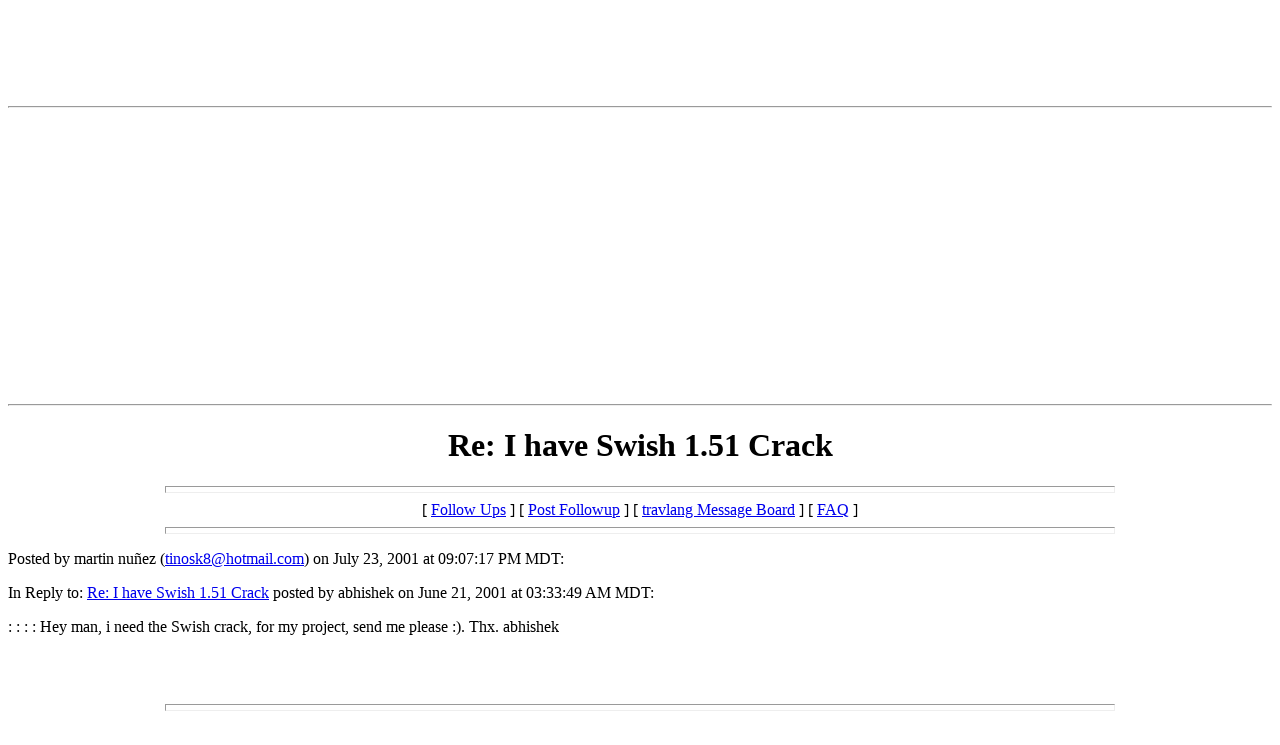

--- FILE ---
content_type: text/html
request_url: http://chat.travlang.com/webboard/messages/6827.html
body_size: 5641
content:
<html>
  <head>
    <title>Re: I have Swish 1.51 Crack</title>
<SCRIPT LANGUAGE = "JavaScript">
function Checkemail()
     {
	if (document.reg.email.value.indexOf("@") == -1 ||
	document.reg.email.value == "")
     {
alert("Please include a valid e-mail address (name@xyz.com).");
return false;
  }
}
</SCRIPT>
  </head>
  <body>
   <center>
<!-- BEGIN ADVERTPRO TRAVLANG CODE BLOCK -->

<!-- Zone ID: 142 -->
<!-- Zone Name: Travlang AdvertJumbo -->
<!-- Size ID: 19 -->
<!-- Size Name: Jumbo Banner -->
<!-- Size Width: 728 -->
<!-- Size Height: 90 -->


<SCRIPT language="JavaScript" type="text/javascript">
<!--
var bust = Math.floor(89999999*Math.random()+10000000);
var millis = new Date().getTime();
document.writeln('<IFRAME src="http://advert.travlang.com/advertpro/servlet/view/banner/javascript/html/zone?zid=142&pid=0&random='+bust+'&millis='+millis+'&refresh=420" height="90" width="728" hspace="0" vspace="0" frameborder="0" marginwidth="0" marginheight="0" scrolling="no">');
document.writeln('<A href="http://advert.travlang.com/advertpro/servlet/click/zone?zid=142&pid=0&lookup=true&random='+bust+'&millis='+millis+'" target="_top">');
document.writeln('<IMG src="http://advert.travlang.com/advertpro/servlet/view/banner/javascript/image/zone?zid=142&pid=0&random='+bust+'&millis='+millis+'" height="90" width="728" hspace="0" vspace="0" border="0" alt="Click Here!">');
document.writeln('</A>');
document.writeln('</IFRAME>');
//-->
</SCRIPT>
<NOSCRIPT>
<IFRAME src="http://advert.travlang.com/advertpro/servlet/view/banner/html/zone?zid=142&pid=0&refresh=120" height="90" width="728" hspace="0" vspace="0" frameborder="0" marginwidth="0" marginheight="0" scrolling="no">
<A href="http://advert.travlang.com/advertpro/servlet/click/zone?zid=142&pid=0&lookup=true&position=1" target="_top">
<IMG src="http://advert.travlang.com/advertpro/servlet/view/banner/image/zone?zid=142&pid=0&position=1" height="90" width="728" hspace="0" vspace="0" border="0" alt="Click Here!">
</A>
</IFRAME>
</NOSCRIPT>

<!-- END ADVERTPRO TRAVLANG CODE BLOCK -->
</td></tr></table>
<hr>
<!-- BEGIN TRAVLANG.COM CODE BLOCK -->
<!--
Publisher #1: Travlang
Zone #192: ChatZone
Size #11: Large Rectangle [336x280]
Automatic Refresh: 45 seconds
-->
<script type="text/javascript">
var bust = Math.floor(89999999*Math.random()+10000000);
var millis = new Date().getTime();
var referrer = escape(document.location);
document.writeln('<iframe src="http://advert.travlang.com/advertpro/servlet/view/banner/javascript/html/zone?zid=192&pid=1&random='+bust+'&millis='+millis+'&refresh=45&refresh_limit=20&referrer='+referrer+'" height="280" width="336" hspace="0" vspace="0" frameborder="0" marginwidth="0" marginheight="0" scrolling="no">');
document.writeln('<a href="http://advert.travlang.com/advertpro/servlet/click/zone?zid=192&pid=1&lookup=true&random='+bust+'&millis='+millis+'&referrer='+referrer+'" rel="nofollow" target="_top">');
document.writeln('<img src="http://advert.travlang.com/advertpro/servlet/view/banner/javascript/image/zone?zid=192&pid=1&random='+bust+'&millis='+millis+'&referrer='+referrer+'" height="280" width="336" hspace="0" vspace="0" border="0" alt="Click Here!">');
document.writeln('</a>');
document.writeln('</iframe>');
</script>
<!-- END A TRAVLANG.COM CODE BLOCK -->
<hr>
</center>

    <center>
      <h1>Re: I have Swish 1.51 Crack</h1>
    </center>
<hr size=7 width=75%>
<center>[ <a href="#followups">Follow Ups</a> ] [ <a href="#postfp">Post Followup</a> ] [ <a href="/webboard/index.html">travlang Message Board</a> ] [ <a href="/webboard/faq.html">FAQ</a> ]</center>
<hr size=7 width=75%><p>
Posted by martin nu�ez (<a href="mailto:tinosk8@hotmail.com">tinosk8@hotmail.com</a>) on July 23, 2001 at 09:07:17 PM MDT:<p>
In Reply to: <a href="5032.html">Re: I have Swish 1.51 Crack</a> posted by abhishek on June 21, 2001 at 03:33:49 AM MDT:<p>
: : : : Hey man, i need the Swish crack, for my project, send me please :). Thx. abhishek<p>
<br>
<br><hr size=7 width=75%><p>
<a name="followups">Follow Ups:</a><br>
<ul><!--insert: 6827-->
<!--top: 7291--><li><a href="7291.html">Re: I have Swish 1.51 Crack</a> <b>cengiz</b> <i>02:15:41 AM 08/01/01</i>
(<!--responses: 7291-->0)
<ul><!--insert: 7291-->
</ul><!--end: 7291-->
</ul><!--end: 6827-->
<br><hr size=7 width=75%><p>
<a name="postfp">Post a Followup</a><p>
<form method=POST action="/cgi-bin/webboard.pl" name="reg" method=post onSubmit="return Checkemail()">
<input type=hidden name="followup" value="20129,39866,41084,4504,19599,23994,24093,25815,26083,26787,26935,27277,5032,6827">
<input type=hidden name="origname" value="martin nu�ez">
<input type=hidden name="origemail" value="tinosk8@hotmail.com">
<input type=hidden name="origsubject" value="Re: I have Swish 1.51 Crack">
<input type=hidden name="origdate" value="July 23, 2001 at 09:07:17 PM MDT">
Name: <input type=text name="name" size=50><br>
E-Mail: <input type=text name="email" size=50><p>
Subject: <input type=text name="subject"value="Re: I have Swish 1.51 Crack" size=50><p>
Comments:<br>
<textarea name="body" COLS=50 ROWS=10>
: : : : : Hey man, i need the Swish crack, for my project, send me please :). Thx. abhishek

</textarea>
<p>
Optional Link URL: <input type=text name="url" size=50><br>
Link Title: <input type=text name="url_title" size=48><br>
<input type=submit value="Submit Follow Up"> <input type=reset>
<p><hr size=7 width=75%>
<center>[ <a href="#followups">Follow Ups</a> ] [ <a href="#postfp">Post Followup</a> ] [ <a href="/webboard/index.html">travlang Message Board</a> ] [ <a href="/webboard/faq.html">FAQ</a> ]</center>
</body></html>
